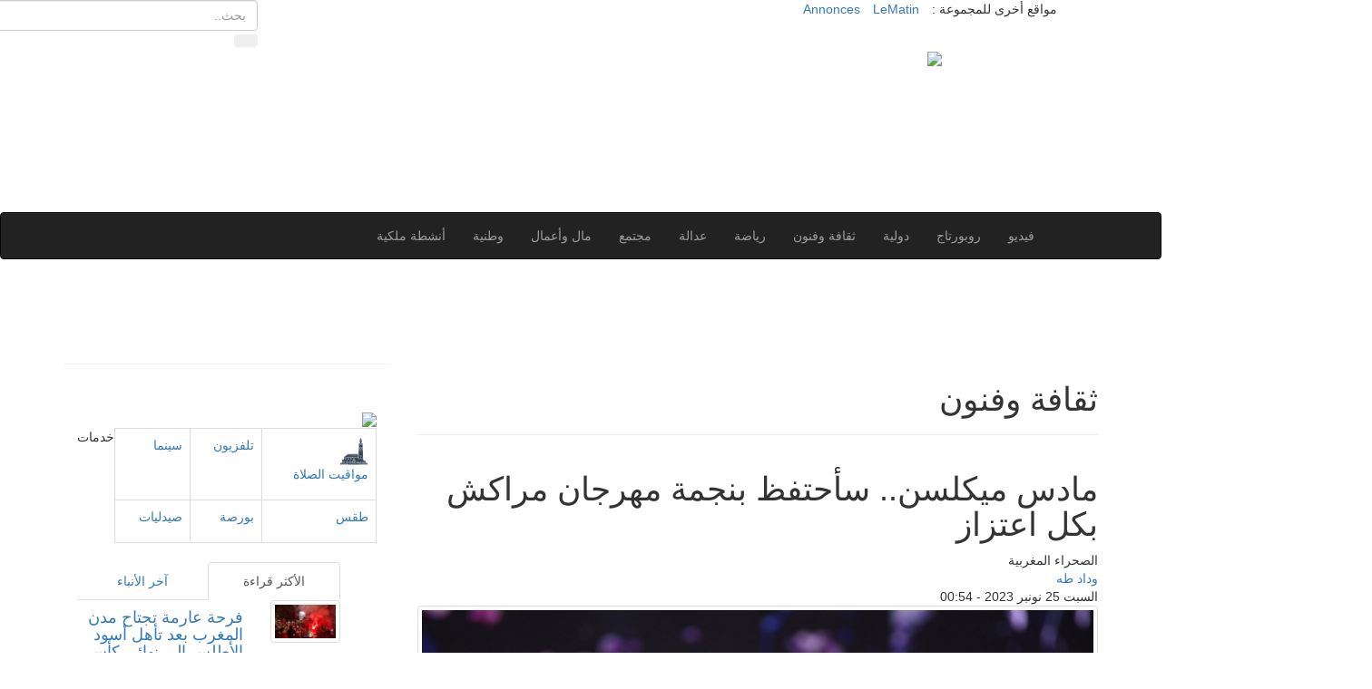

--- FILE ---
content_type: text/html; charset=UTF-8
request_url: https://assahraa.ma/web/2023/175928
body_size: 11203
content:
<!DOCTYPE html>
<html lang="ar" dir="RTL">

<head>
  <!-- Google Tag Manager -->
  <script>
    (function(w, d, s, l, i) {
      w[l] = w[l] || [];
      w[l].push({
        'gtm.start': new Date().getTime(),
        event: 'gtm.js'
      });
      var f = d.getElementsByTagName(s)[0],
        j = d.createElement(s),
        dl = l != 'dataLayer' ? '&l=' + l : '';
      j.async = true;
      j.src =
        'https://www.googletagmanager.com/gtm.js?id=' + i + dl;
      f.parentNode.insertBefore(j, f);
    })(window, document, 'script', 'dataLayer', 'GTM-PMXGRBZ');
  </script>
  <!-- End Google Tag Manager -->
  
  <!-- Google Ads -->
  <script async src="https://pagead2.googlesyndication.com/pagead/js/adsbygoogle.js?client=ca-pub-4173464217589668"
     crossorigin="anonymous"></script>
  <!-- Ends Google Ads -->


  <meta charset="UTF-8">
  <meta name="viewport" content="width=device-width, initial-scale=1, maximum-scale=1, user-scalable=no">
  <meta name="csrf-param" content="_csrf-frontend">
    <meta name="csrf-token" content="YVFBMGoyQzIWHC58WFwISBM8NgMpfHd8ABIlAxBHC3EHHDB2IQAHZw==">
  <title>ثقافة وفنون : مادس ميكلسن.. سأحتفظ بنجمة مهرجان مراكش بكل اعتزاز</title>
  <meta http-equiv="Content-Type" content="text/html; charset=UTF-8" />
  <meta name="keywords" content="المغرب، محمد السادس، المغربية، الصحراء المغربية، جريدة، يومية، ماروك سوار، أخبار، المغرب العربي، أخبار مغربية، مغاربية، عربية، دولية، اقتصادية، رأي القراء، ثقافة، فنون، علوم ، تكنولوجيا، مجتمع، رياضة، بريد القراء، بريد الأخبار، ملفات" />
  <meta name="abstract" content="المغربية : الموقع الإلكتروني لجريدة الصحراء المغربية، من أهم الجرائد اليومية المغربية المكتوبة، من إصدار مجموعة ماروك سوار" />
  <meta name="category" content="المغرب، محمد السادس، المغربية، الصحراء المغربية، جريدة، يومية، ماروك سوار، أخبار، المغرب العربي، أخبار مغربية، مغاربية، عربية، دولية، اقتصادية، رأي القراء، ثقافة، فنون، علوم ، تكنولوجيا، مجتمع، رياضة، بريد القراء، بريد الأخبار، ملفات" />
  <meta name="language" content="arabic, ar, arabe" />
  <meta name="content-language" content="fr" />
  <meta name="distribution" content="global" />
  <meta name="email" content="contact@lematin.ma" />
  <meta name="author" content="PDG : Mohammed HAITAMI" />
  <meta name="copyright" content="Groupe le Matin" />
  <meta name="contactStreetAddress1" content="17, Rue Othmane Ben Affane - 20.000 Casablanca, Maroc" />
  <meta name="contactState" content="Maroc, Morocco" />
  <meta name="Reply-to" content="contact@lematin.ma" />
  <meta name="date-Creation-yyyymmdd" content="2006-02-14" />
  <meta name="date-Revision-yyyymmdd" content="2017-05-14" />
  <meta name="expires" content="never" />
  <meta name="Categorie" content="المغرب، محمد السادس، المغربية، الصحراء المغربية، جريدة، يومية، ماروك سوار، أخبار، المغرب العربي، أخبار مغربية، مغاربية، عربية، دولية، اقتصادية، رأي القراء، ثقافة، فنون، علوم ، تكنولوجيا، مجتمع، رياضة، بريد القراء، بريد الأخبار، ملفات" />
  <meta name="Page-topic" content="المغرب، محمد السادس، المغربية، الصحراء المغربية، جريدة، يومية، ماروك سوار، أخبار، المغرب العربي، أخبار مغربية، مغاربية، عربية، دولية، اقتصادية، رأي القراء، ثقافة، فنون، علوم ، تكنولوجيا، مجتمع، رياضة، بريد القراء، بريد الأخبار، ملفات" />
  <meta name="revisit-after" content="1 days" />
  <meta name="subject" content="المغرب، محمد السادس، المغربية، الصحراء المغربية، جريدة، يومية، ماروك سوار، أخبار، المغرب العربي، أخبار مغربية، مغاربية، عربية، دولية، اقتصادية، رأي القراء، ثقافة، فنون، علوم ، تكنولوجيا، مجتمع، رياضة، بريد القراء، بريد الأخبار، ملفات" />
  <meta http-equiv="refresh" content="180" />
  <meta name="facebook-domain-verification" content="0qimkg1eccs7yxb8yo1rfb7rr7xho6" />
  <link rel="shortcut" href="/images/fav.png" type="image/x-icon">
  <link rel="icon" href="/images/fav.ico" type="image/x-icon">
  <script async src="https://pagead2.googlesyndication.com/pagead/js/adsbygoogle.js?client=ca-pub-4173464217589668" crossorigin="anonymous"></script>
  <link href="https://assahraa.ma/web/2023/175928" rel="canonical">


  <script type="application/ld+json">{"@context":"https://schema.org","@type":"NewsArticle","inLanguage":"ar-AR","articleSection":"ثقافة وفنون","mainEntityOfPage":{"@type":"WebPage","@id":"https://sports.lematin.ma/web/2023/175928"},"headline":"مادس ميكلسن.. سأحتفظ بنجمة مهرجان مراكش بكل اعتزاز","genre":"news","image":{"@type":"ImageObject","url":"/files/assahra/images/articles/2023/11/35275cddbc0f925f005320cc766d53e8.jpg"},"dateCreated":"2023-11-25T00:54:06+01:00","datePublished":"2023-11-25T00:54:06+01:00","dateModified":"2023-11-25T00:54:06+01:00","description":"","keywords":"","url":"https://sports.lematin.ma/web/2023/175928","thumbnailUrl":"/files/assahra/images/articles/2023/11/35275cddbc0f925f005320cc766d53e8.jpg","articleBody":"وأعرب ميكلسن في تصريح لـ&quot;الصحراء المغربية&quot; عن اعتزازه بالعودة إلى مراكش مكرما، بعد أن سبق أن حل ضيفا على هذه التظاهرة العالمية عند تكريم السينما الاسكندنافية.\r\nووجه مادس في كلمة ألقاها في حفل الافتتاح، الشكر لجلالة الملك محمد السادس، وصاحب السمو الملكي الأمير مولاي رشيد على هذا تخصيصه بالاحتفاء، قائلا، &quot;إنها لحظة افتخار كبير، سأحتفظ بالنجمة الذهبية للمهرجان بكل اعتزاز&quot;.\r\nوأوضح ميكلسن، الحاصل على السعفة الذهبية لأحسن ممثل في مهرجان &quot;كان&quot; والمرشح لجائزة الأوسكار 4 مرات، إن مراكش منحته الفرصة لقاء أبطال طفولته، موضحا أنه قبل سنوات وتحديدا عام 2013، عندما كرم مهرجان مراكش السينما الاسكندنافية، تحقق حلمه بلقاء مخرجه المفضل مارتن سكورسيزي، دون أن يتوقف تحويل الحلم إلى واقع عند هذا الحد، بل جمعته مراكش أيضا بروبير دي نيرو، ويضيف، &quot;واليوم، ألتقي بممثل طالما أبهرني بأدواره، إنه ويليم دي فوي&quot;.\r\nوكان ميكلسن قد علق عند إعلان اختيار تكريمه ضمن فعاليات الدورة العشرين للمهرجان بالقول، &quot;أنا فخور جدا لأن اسمي خطر ببالكم عندما كنتم تتداولون حول الشخص الذي يستحق أن يتم تكريمه&quot;.\r\n\r\n&nbsp;\r\n\r\nتصوير : عيسى سوري\r\n","author":{"@type":"Person","name":":: الصحراء المغربية ::","url":"https://assahraa.ma/"},"publisher":{"@type":"Organization","name":":: الصحراء المغربية ::","url":"https://assahraa.ma/","sameAs":["https://www.facebook.com/assahraa.ma"],"logo":{"@type":"ImageObject","url":"https://assahraa.ma/images/logo.jpg","width":250,"height":87}},"copyrightHolder":{"@type":"Organization","name":":: الصحراء المغربية ::","url":"https://assahraa.ma/"}}</script>  <!--[if lt IE 9]>
      <script src="https://oss.maxcdn.com/html5shiv/3.7.2/html5shiv.min.js"></script>
      <script src="https://oss.maxcdn.com/respond/1.4.2/respond.min.js"></script>
<![endif]-->
  <!-- facebook -->

    <meta property="og:title" content="مادس ميكلسن.. سأحتفظ بنجمة مهرجان مراكش بكل اعتزاز" />
  <meta property="og:type" content="article" />
  <meta name="description" content="احتفى المهرجان الدولي للفيلم بمراكش بالنجم الدنماركي العالمي مادس ميكلسن، في حفل افتتاح الدورة العشرين، حيث تسلم النجمة الذهبية من يد السينمائي المخضرم ويليم دي فوي.
" />
  <meta property="og:url" content="https://assahraa.ma/web/2023/175928" />
  <meta property="og:description" content="احتفى المهرجان الدولي للفيلم بمراكش بالنجم الدنماركي العالمي مادس ميكلسن، في حفل افتتاح الدورة العشرين، حيث تسلم النجمة الذهبية من يد السينمائي المخضرم ويليم دي فوي.
" />
      <meta property="og:image" content="https://static.lematin.ma/files/assahra/images/articles/2023/11/35275cddbc0f925f005320cc766d53e8.jpg" />
    <meta property="og:image:width" content="600" />
  <meta property="og:image:height" content="350" />
  <meta property="og:site_name" content="الصحراء المغربية" />
  <meta property="og:locale" content="ar_AR" />
  <meta property="fb:app_id" content="1361321337294055" />
  <link href="/assets/4183801e/css/bootstrap.css" rel="stylesheet">
<link href="https://maxcdn.bootstrapcdn.com/bootstrap/3.3.7/css/bootstrap.min.css" rel="stylesheet">
<link href="https://code.ionicframework.com/ionicons/2.0.0/css/ionicons.min.css" rel="stylesheet">
<link href="/assets/89cdfb79/css/assahra.css?v=2.3.10" rel="stylesheet">
<link href="/assets/89cdfb79/css/owl.carousel.css" rel="stylesheet">  <script src="https://cdn.onesignal.com/sdks/OneSignalSDK.js" async=""></script>
  <script>
    window.OneSignal = window.OneSignal || [];
    OneSignal.push(function() {
      OneSignal.init({
        appId: "3b4706aa-1fee-4fb9-9982-9cebd0704e6c",
      });
      OneSignal.on('subscriptionChange', function(isSubscribed) {
        if (isSubscribed) {
          OneSignal.showCategorySlidedown();
        }
      });
    });
  </script>


  <script src="https://assahraa.ma/js/jquery.js" type="text/javascript"></script>
  <script type="text/javascript">
    var switchTo5x = true;
  </script>
  <script type="text/javascript">
    stLight.options({
      publisher: "283734fa-6349-4429-8588-8258d5f6d7b3"
    });
  </script>
  <!-- <script type="text/javascript" data-cfasync="false"> 
 var _foxpush = _foxpush || []; 
 _foxpush.push(['_setDomain', 'assahraama']); 
 (function(){ 
 var foxscript = document.createElement('script'); 
 foxscript.src = '//cdn.foxpush.net/sdk/foxpush_SDK_min.js'; 
 foxscript.type = 'text/javascript'; 
 foxscript.async = 'true'; 
 var fox_s = document.getElementsByTagName('script')[0]; 
 fox_s.parentNode.insertBefore(foxscript, fox_s);})(); 
 </script>
 <script src="https://cdn.onesignal.com/sdks/OneSignalSDK.js" async=""></script>
<script>
  window.OneSignal = window.OneSignal || [];
  OneSignal.push(function() {
    OneSignal.init({
      appId: "5f0eb75f-7dac-498e-b381-c673dd27c27f",
    });
  });
</script> -->

  <script async src="https://securepubads.g.doubleclick.net/tag/js/gpt.js"></script>
  <script>
    window.googletag = window.googletag || {
      cmd: []
    };
    googletag.cmd.push(function() {
      googletag.defineSlot('/21972415/Assahraa_728x90', [728, 90], 'div-gpt-ad-1562663122457-0').addService(googletag.pubads());
      googletag.defineSlot('/21972415/Assahraa_sidebar_2018', [
        [300, 600],
        [300, 100],
        [300, 250],
        [300, 75]
      ], 'div-gpt-ad-1562663122457-1').addService(googletag.pubads());
      googletag.defineSlot('/21972415/Assahraa_Billboard', [970, 250], 'div-gpt-ad-1562664588884-0').addService(googletag.pubads());
      googletag.defineSlot('/21972415/Assahraa_300x600', [300, 250], 'div-gpt-ad-1562833039388-0').addService(googletag.pubads());
      googletag.defineSlot('/21972415/Assahraa_before_article', [300, 250], 'div-gpt-ad-1562834333894-0').addService(googletag.pubads());
      googletag.defineSlot('/21972415/Assahraa_320x50', [320, 50], 'div-gpt-ad-1562835233949-0').addService(googletag.pubads());
      googletag.defineSlot('/21972415/Assahraa_Billboard', [970, 250], 'div-gpt-ad-1625839986332-0').addService(googletag.pubads());
      //Tags ajoutés le 03/01/2022
      //Header Top
      googletag.defineSlot('/21972415/Assahraa_v2_2022_Header_top', [728, 90], 'div-gpt-ad-1641223216956-0').addService(googletag.pubads());
      //Header bottom
      googletag.defineSlot('/21972415/Assahraa_v2_2022_Header_Bottom', [
        [1024, 66],
        [900, 300],
        [980, 120],
        [960, 90],
        [970, 66],
        [750, 100],
        [1024, 768],
        [980, 90],
        [728, 90],
        [970, 300],
        [970, 90],
        [1132, 142],
        [930, 180],
        [1000, 90],
        [768, 55],
        [750, 200],
        [768, 66],
        [750, 300],
        [950, 90],
        [970, 250]
      ], 'div-gpt-ad-1641223700133-0').addService(googletag.pubads());
      //Side bar Top
      googletag.defineSlot('/21972415/Assahraa_v2_2022_Sidebar_Top', [
        [320, 480],
        [300, 31],
        [300, 75],
        [300, 50],
        [300, 300],
        [300, 600],
        [300, 250],
        [300, 100]
      ], 'div-gpt-ad-1645004418694-0').addService(googletag.pubads());
      //Side bar Bottom
      googletag.defineSlot('/21972415/Assahraa_v2_2022_Sidebar_2', [
        [300, 600],
        [320, 480],
        [300, 50],
        [300, 250],
        [300, 300],
        [300, 31],
        [300, 75],
        [300, 100]
      ], 'div-gpt-ad-1645004331374-0').addService(googletag.pubads());
      //Article view bottom
      googletag.defineSlot('/21972415/Assahraa_v2_2022_Article_bottom', [
        [250, 250],
        [336, 280],
        [250, 360],
        [728, 90],
        [300, 250],
        [320, 50],
        [468, 60],
        [120, 30],
        [320, 75],
        [120, 90],
        [120, 240],
        [480, 320],
        [120, 20],
        [320, 480],
        [120, 60],
        [320, 100],
        [300, 300],
        [300, 100],
        [180, 150]
      ], 'div-gpt-ad-1644413815882-0').addService(googletag.pubads());
      //Listing des articles par rubrique - Position 1
      googletag.defineSlot('/21972415/Assahraa_v2_2022_Rubrique_ads1', [
        [300, 300],
        [292, 30],
        [300, 75],
        [750, 200],
        [768, 66],
        [300, 31],
        [300, 50],
        [320, 100],
        [320, 48],
        [250, 250],
        [250, 360],
        [234, 60],
        [220, 90],
        [300, 100],
        [480, 320],
        [120, 90],
        [120, 60],
        [120, 30],
        [240, 133],
        [750, 300],
        [120, 20],
        [300, 250],
        [320, 75],
        [750, 100],
        [200, 200],
        [728, 90],
        [320, 50],
        [168, 42],
        [768, 55]
      ], 'div-gpt-ad-1644415437141-0').addService(googletag.pubads());
      //Listing des articles par rubrique - Position 2
      googletag.defineSlot('/21972415/Assahraa_v2_2022_Rubrique_ads2', [
        [120, 90],
        [768, 55],
        [480, 320],
        [750, 300],
        [120, 60],
        [250, 250],
        [320, 50],
        [300, 250],
        [320, 75],
        [220, 90],
        [240, 133],
        [320, 48],
        [300, 50],
        [320, 100],
        [300, 75],
        [300, 300],
        [750, 200],
        [234, 60],
        [768, 66],
        [300, 100],
        [292, 30],
        [300, 31],
        [250, 360],
        [168, 42],
        [120, 20],
        [728, 90],
        [120, 30],
        [750, 100],
        [200, 200]
      ], 'div-gpt-ad-1644416191279-0').addService(googletag.pubads());
      //Listing des articles par rubrique - Position 3
      googletag.defineSlot('/21972415/Assahraa_v2_2022_Rubrique_ads3', [
        [120, 90],
        [750, 300],
        [768, 55],
        [750, 100],
        [120, 60],
        [480, 320],
        [240, 133],
        [234, 60],
        [768, 66],
        [220, 90],
        [250, 250],
        [320, 48],
        [300, 100],
        [728, 90],
        [750, 200],
        [292, 30],
        [250, 360],
        [300, 31],
        [300, 75],
        [320, 100],
        [300, 300],
        [120, 30],
        [300, 50],
        [120, 20],
        [200, 200],
        [320, 75],
        [300, 250],
        [168, 42],
        [320, 50]
      ], 'div-gpt-ad-1644416354804-0').addService(googletag.pubads());
      //Listing des articles par rubrique - Position 4
      googletag.defineSlot('/21972415/Assahraa_v2_2022_Rubrique_ads4', [
        [300, 250],
        [220, 90],
        [320, 75],
        [250, 250],
        [320, 50],
        [768, 66],
        [750, 100],
        [768, 55],
        [300, 300],
        [300, 75],
        [728, 90],
        [240, 133],
        [300, 50],
        [320, 100],
        [120, 20],
        [320, 48],
        [120, 30],
        [168, 42],
        [750, 200],
        [234, 60],
        [200, 200],
        [300, 100],
        [292, 30],
        [480, 320],
        [750, 300],
        [120, 90],
        [120, 60],
        [250, 360],
        [300, 31]
      ], 'div-gpt-ad-1644417098056-0').addService(googletag.pubads());

      googletag.pubads().enableSingleRequest();
      googletag.pubads().collapseEmptyDivs();
      googletag.enableServices();

    });
  </script>

  <script>
    window.fbAsyncInit = function() {
      FB.init({
        appId: '1361321337294055',
        cookie: true,
        xfbml: true,
        version: 'v2.8'
      });
      FB.AppEvents.logPageView();
    };

    (function(d, s, id) {
      var js, fjs = d.getElementsByTagName(s)[0];
      if (d.getElementById(id)) {
        return;
      }
      js = d.createElement(s);
      js.id = id;
      js.src = "//connect.facebook.net/en_US/sdk.js";
      fjs.parentNode.insertBefore(js, fjs);
    }(document, 'script', 'facebook-jssdk'));
  </script>
<script async id="ebx" src="//applets.ebxcdn.com/ebx.js"></script>
</head>

<body>
    <!-- Google Tag Manager (noscript) -->
  <noscript><iframe src="https://www.googletagmanager.com/ns.html?id=GTM-PMXGRBZ" height="0" width="0" style="display:none;visibility:hidden"></iframe></noscript>
  <!-- End Google Tag Manager (noscript) -->
  <div class="wrapper">

  <script type="text/javascript">
    $(document).ready(function() {
      $('.navbar-nav a').each(function(index, value) {
        if ($(this).prop("href") === window.location.href) {
          $(this).addClass("active");
          $(this).parent().addClass('mcat');
          if ($(this).parents("ul").hasClass("dropdown-menu")) {
            $(this).parents("li").children("a").addClass('active');
            $(this).parents("li").addClass('mcat');
          }
        }
      });
    });
  </script>

  <div class="header-toolbar">
    <div class="container">
      <div class="row">
        <div class="col-md-12">
          <div class="row">
            <div class="col-sm-6 col-xs-12 pull-right">
              <ul id="inline-popups" class="list-inline linkstop hidden-xss">
                <li class="hidden-xs">مواقع أخرى للمجموعة :</li>
                <li><a class="l1" target="_blank" href="https://www.lematin.ma">LeMatin</a></li>
                <!-- <li><a class="l2" target="_blank" href="http://www.tadbir.ma">تدبير</a></li> -->
                <li><a class="l3" target="_blank" href="https://annonces.lematin.ma">Annonces</a></li>
              </ul>
            </div>
            <div class="col-sm-6 col-xs-12 pull-left">
              <div class="row">
                <div class="col-lg-7 col-sm-6 col-xs-3 pull-right">
                  <!--a href="https://www.facebook.com/assahraa.ma/" target="_blank" class="sn fb"><span class="ion-social-facebook"></span></a-->
                </div>
                <div class="col-lg-5 col-sm-6 col-xs-8 pull-left searchhome">
                  <form class="form-inline" name="formsearch" id="yw0" action="/resultat" method="get">
                    <input class="form-control searchtop" name="keyword" placeholder="بحث.." size="60" maxlength="256" id="keyword" type="text" />
                    <button type="submit" class="btn"><span class="ion-android-search"></span> </button>
                  </form>
                </div>
              </div>
            </div>
          </div>
        </div>
      </div>
    </div>


    <div class="header">
      <div class="container">
        <div class="row">
          <div class="col-md-8 col-sm-12 col-xs-12 banner-outer" style="text-align:center;">
            <div id='div-gpt-ad-1562663122457-0' style='width: 728px; height: 90px;'>
              <script>
                googletag.cmd.push(function() {
                  googletag.display('div-gpt-ad-1562663122457-0');
                });
              </script>
            </div>
            <!-- /21972415/Assahraa_v2_2022_Header_top -->
            <div id='div-gpt-ad-1641223216956-0' style='min-width: 728px; min-height: 90px;'>
              <script>
                googletag.cmd.push(function() {
                  googletag.display('div-gpt-ad-1641223216956-0');
                });
              </script>
            </div>
          </div>

          <div class="col-md-4 col-sm-12 col-xs-12" style="text-align:center;">
            <a class="thelogo" href="https://assahraa.ma/" title="Assahra.ma" alt="Assahra.ma">
              <img src="https://assahraa.ma/images/logo.jpg" /></a>
          </div>
        </div>
      </div>
    </div>
    <!-- header end -->

    <!-- nav and search start -->
    <div class="nav-search-outer">
      <!-- nav start -->
      <nav class="navbar navbar-inverse" role="navigation">
        <div class="container">
          <div class="row">
            <div class="col-sm-12">
              <div class="navbar-header">

                <button type="button" class="navbar-toggle collapsed" data-toggle="collapse" data-target="#navbar-collapse"> <span class="sr-only">Toggle navigation</span> <span class="icon-bar"></span> <span class="icon-bar"></span> <span class="icon-bar"></span> </button>
              </div>
              <div class="collapse navbar-collapse" id="navbar-collapse">
                <ul class="nav navbar-nav main-nav pull-right" id="">
                  <li class="mcat"><a class="active" href="https://assahraa.ma/"><span class="ion-home"></span></a></li>
                                      <li class="mcat"><a  href="https://assahraa.ma/activites-royales">أنشطة ملكية</a></li>
                                      <li class="mcat"><a  href="https://assahraa.ma/maroc">وطنية</a></li>
                                      <li class="mcat"><a  href="https://assahraa.ma/economie">مال وأعمال</a></li>
                                      <li class="mcat"><a  href="https://assahraa.ma/societe">مجتمع</a></li>
                                      <li class="mcat"><a  href="https://assahraa.ma/tribunaux">عدالة</a></li>
                                      <li class="mcat"><a  href="https://assahraa.ma/sports">رياضة</a></li>
                                      <li class="mcat"><a  href="https://assahraa.ma/culture">ثقافة وفنون</a></li>
                                      <li class="mcat"><a  href="https://assahraa.ma/monde">دولية</a></li>
                                      <li class="mcat"><a  href="https://assahraa.ma/reportages">روبورتاج</a></li>
                                    <li class="mcat"><a  href="https://assahraa.ma/videos">فيديو </a></li>
                </ul>
              </div>
            </div>
          </div>
        </div>
        <!-- nav end -->
      </nav>
      <!--nav end-->
    </div>


  </div>
  <div class="container">
    <div id='div-gpt-ad-1562664588884-0' style="margin: 10px auto;  text-align: center;">
      <script>
        googletag.cmd.push(function() {
          googletag.display('div-gpt-ad-1562664588884-0');
        });
      </script>
    </div>
    <!-- /21972415/Assahraa_v2_2022_Header_Bottom -->
    <div id='div-gpt-ad-1641223700133-0' style='min-width: 728px; min-height: 55px;margin: 10px auto;  text-align: center;'>
      <script>
        googletag.cmd.push(function() {
          googletag.display('div-gpt-ad-1641223700133-0');
        });
      </script>
    </div>
  </div>
  <div class="container">
    <div class="row">
      <div class="col-sm-12 ">
        <div class="row">
          
<script type="text/javascript">
  $(document).ready(function() {
    $.get("http://ajax.lematin.ma/frontend/web/cron/upviews", {
        art: 175928,
        year: 2023      })
      .done(function(data) {
        $(".nbrviews").fadeIn().html(data);
      });
  });
</script>
<style>
.article .card-text{
    background: #efefef;
    padding: 1rem;
    border-right: 2px solid #bfbfbf;
    margin: 1rem 0;
}
</style>
<div class="col-md-8 col-lg-8 col-xs-12 pull-right">

  <div class="page-header">
    <h1 class="main-title">ثقافة وفنون</h1>
  </div>

  <div class="row">
    <!-- post details start -->
    <div class="col-sm-12">
      <div class="row">
        <div class="sec-topic col-sm-12">
          <div class="row">
            <div class="col-sm-12 sec-info">
                            <h1>مادس ميكلسن.. سأحتفظ بنجمة مهرجان مراكش بكل اعتزاز</h1>

              <div class="text-time sub-info-bordered">
                <div class="author">الصحراء المغربية  </div>
                                  <div class="author"><span class="ion-person icon"></span> <a href="https://assahraa.ma/auteurs/widad-taha">وداد طه</a> </div>
                                <div class="time"><span class="ion-ios-clock-outline"></span> السبت 25 نونبر 2023 - 00:54 </div>
                
              </div>
            </div>
                          <div class="col-sm-12 imgarticle">
                <!-- SLIDERS -->
                                  <div class="item">
                    <img width="800" height="606" alt="تصوير : عيسى سوري" src="https://static.lematin.ma/files/assahra/images/articles/2023/11/35275cddbc0f925f005320cc766d53e8.jpg" class="img-thumbnail">
                  </div>

                              </div>
            
            <div class="addthis_inline_share_toolbox text-center" style="margin-top:5px"></div>

            <div class="col-sm-12 article">
              <div id='div-gpt-ad-1562834333894-0' style='text-align:center;'>
                <script>
                  googletag.cmd.push(function() {
                    googletag.display('div-gpt-ad-1562834333894-0');
                  });
                </script>
              </div>
              <p class="card-text">احتفى المهرجان الدولي للفيلم بمراكش بالنجم الدنماركي العالمي مادس ميكلسن، في حفل افتتاح الدورة العشرين، حيث تسلم النجمة الذهبية من يد السينمائي المخضرم ويليم دي فوي.
</p>
              <p>وأعرب ميكلسن في تصريح لـ&quot;الصحراء المغربية&quot; عن اعتزازه بالعودة إلى مراكش مكرما، بعد أن سبق أن حل ضيفا على هذه التظاهرة العالمية عند تكريم السينما الاسكندنافية.<br />
ووجه مادس في كلمة ألقاها في حفل الافتتاح، الشكر لجلالة الملك محمد السادس، وصاحب السمو الملكي الأمير مولاي رشيد على هذا تخصيصه بالاحتفاء، قائلا، &quot;إنها لحظة افتخار كبير، سأحتفظ بالنجمة الذهبية للمهرجان بكل اعتزاز&quot;.<br />
وأوضح ميكلسن، الحاصل على السعفة الذهبية لأحسن ممثل في مهرجان &quot;كان&quot; والمرشح لجائزة الأوسكار 4 مرات، إن مراكش منحته الفرصة لقاء أبطال طفولته، موضحا أنه قبل سنوات وتحديدا عام 2013، عندما كرم مهرجان مراكش السينما الاسكندنافية، تحقق حلمه بلقاء مخرجه المفضل مارتن سكورسيزي، دون أن يتوقف تحويل الحلم إلى واقع عند هذا الحد، بل جمعته مراكش أيضا بروبير دي نيرو، ويضيف، &quot;واليوم، ألتقي بممثل طالما أبهرني بأدواره، إنه ويليم دي فوي&quot;.<br />
وكان ميكلسن قد علق عند إعلان اختيار تكريمه ضمن فعاليات الدورة العشرين للمهرجان بالقول، &quot;أنا فخور جدا لأن اسمي خطر ببالكم عندما كنتم تتداولون حول الشخص الذي يستحق أن يتم تكريمه&quot;.</p>

<p>&nbsp;</p>

<p><strong>تصوير : عيسى سوري</strong></p>

              <div id='div-gpt-ad-1562833039388-0' style='text-align:center;'>
                <script>
                  googletag.cmd.push(function() {
                    googletag.display('div-gpt-ad-1562833039388-0');
                  });
                </script>
              </div>


              <!-- /21972415/Assahraa_v2_2022_Article_bottom -->
              <div id='div-gpt-ad-1644413815882-0' class="text-center" style='min-width: 120px; min-height: 20px;'>
                <script>
                  googletag.cmd.push(function() {
                    googletag.display('div-gpt-ad-1644413815882-0');
                  });
                </script>
              </div>

              <hr>
              
              <!-- Partager -->
              <span class='st_facebook_large' displayText='Facebook'></span>
              <span class='st_twitter_large' displayText='Tweet'></span>
              <span class='st_googleplus_large' displayText='Google +'></span>
              <span class='st_blogger_large' displayText='Blogger'></span>
              <span class='st_email_large' displayText='Email'></span>
            </div>
          </div>
        </div>

        <!-- article similaire -->
        <div class="col-sm-12 related">
          <div class="main-title-outer pull-left">
            <div class="main-title">مقالات ذات صلة</div>
          </div>
          <div class="row">
                            <div class="item topic col-sm-4 col-xs-12"> <a href="https://assahraa.ma/web/2026/186202"> <img width="274" height="121" alt="" src="https://static.lematin.ma/files/assahra/images/articles/2026/01/d8066c5df053d3b6ebb3c345534e6196-md.jpg" class="img-thumbnail similar-img-article">
                    <h5>الرباط تحتضن الدورة الـ 31 للمعرض الدولي للنشر والكتاب </h5>
                    <div class="text-time sub-info-bordered remove-borders">
                      <div class="time"><span class="ion-ios-clock-outline"></span> الجمعة 23 يناير 2026 - 11:15 </div>
                      <!--div class="comments"><span class="ion-ios-eye"></span> 0</div-->
                    </div>
                  </a>
                </div>
                            <div class="item topic col-sm-4 col-xs-12"> <a href="https://assahraa.ma/web/2026/186139"> <img width="274" height="121" alt="" src="https://static.lematin.ma/files/assahra/images/articles/2026/01/0fd2f86ae73746195d20157d3a1e143d-md.jpg" class="img-thumbnail similar-img-article">
                    <h5>قبل مباراته ضد السينغال.. بونو يحصد لقب الرياضي المفضل في "JOY AWARDS 6"</h5>
                    <div class="text-time sub-info-bordered remove-borders">
                      <div class="time"><span class="ion-ios-clock-outline"></span> السبت 17 يناير 2026 - 22:32 </div>
                      <!--div class="comments"><span class="ion-ios-eye"></span> 0</div-->
                    </div>
                  </a>
                </div>
                            <div class="item topic col-sm-4 col-xs-12"> <a href="https://assahraa.ma/web/2026/186079"> <img width="274" height="121" alt="" src="https://static.lematin.ma/files/assahra/images/articles/2026/01/dd4d057477efee1683071c9ab3ae927e-md.jpg" class="img-thumbnail similar-img-article">
                    <h5>الدار البيضاء..افتتاح "نادي البرنوصي السينمائي" بعرض فيلم "بامو"</h5>
                    <div class="text-time sub-info-bordered remove-borders">
                      <div class="time"><span class="ion-ios-clock-outline"></span> الإثنين 12 يناير 2026 - 11:10 </div>
                      <!--div class="comments"><span class="ion-ios-eye"></span> 0</div-->
                    </div>
                  </a>
                </div>
                            <div class="item topic col-sm-4 col-xs-12"> <a href="https://assahraa.ma/web/2026/186020"> <img width="274" height="121" alt="" src="https://static.lematin.ma/files/assahra/images/articles/2026/01/fc975ad4a425a15321653806d50d4259-md.jpg" class="img-thumbnail similar-img-article">
                    <h5>تكريم الناقد المغربي المهدي لعرج في مهرجان الشارقة للشعر العربي</h5>
                    <div class="text-time sub-info-bordered remove-borders">
                      <div class="time"><span class="ion-ios-clock-outline"></span> الثلاثاء 06 يناير 2026 - 11:25 </div>
                      <!--div class="comments"><span class="ion-ios-eye"></span> 0</div-->
                    </div>
                  </a>
                </div>
                            <div class="item topic col-sm-4 col-xs-12"> <a href="https://assahraa.ma/web/2026/185970"> <img width="274" height="121" alt="" src="https://static.lematin.ma/files/assahra/images/articles/2026/01/fb860e89c822ba0be03748a4f7012b07-md.jpg" class="img-thumbnail similar-img-article">
                    <h5>رأس السنة بأكادير: عرض للشهب الاصطناعية على إيقاع كأس أمم إفريقيا</h5>
                    <div class="text-time sub-info-bordered remove-borders">
                      <div class="time"><span class="ion-ios-clock-outline"></span> الخميس 01 يناير 2026 - 13:40 </div>
                      <!--div class="comments"><span class="ion-ios-eye"></span> 0</div-->
                    </div>
                  </a>
                </div>
                            <div class="item topic col-sm-4 col-xs-12"> <a href="https://assahraa.ma/web/2025/185936"> <img width="274" height="121" alt="" src="https://static.lematin.ma/files/assahra/images/articles/2025/12/f2c5513e9f9cc27b296efc747527f656-md.jpg" class="img-thumbnail similar-img-article">
                    <h5>معرض "محمد بن علال.. حكايات يومية" يحتفي بالذاكرة الشعبية لمدينة مراكش</h5>
                    <div class="text-time sub-info-bordered remove-borders">
                      <div class="time"><span class="ion-ios-clock-outline"></span> الإثنين 29 دجنبر 2025 - 12:30 </div>
                      <!--div class="comments"><span class="ion-ios-eye"></span> 0</div-->
                    </div>
                  </a>
                </div>
                      </div>
        </div>
              </div>
    </div>
  </div>
</div>

<!-- Sidebar -->


<!-- Sidebar end -->          <div class="col-sm-4 col-xs-12 right-sec">
  <br />
  <script>
    window.googletag = window.googletag || {
      cmd: []
    };
    googletag.cmd.push(function() {
      googletag.defineSlot('/21972415/Assahraa_sidebar_2018', [
        [300, 600],
        [300, 75],
        [300, 100],
        [300, 250]
      ], 'div-gpt-ad-1625837730940-0').addService(googletag.pubads());
      googletag.pubads().enableSingleRequest();
      googletag.enableServices();
    });
  </script>
  <div class="col-sm-12 bt-space" style="text-align: center;background: #f3f3f3;">
    <div id='div-gpt-ad-1562663122457-1'>
      <script>
        googletag.cmd.push(function() {
          googletag.display('div-gpt-ad-1562663122457-1');
        });
      </script>
    </div>
  </div>
  <!-- /21972415/Assahraa_v2_2022_Sidebar_Top -->
  <div id='div-gpt-ad-1645004418694-0' style='margin: 10px 5px;min-width: 300px; min-height: 31px;'>
    <script>
      googletag.cmd.push(function() { googletag.display('div-gpt-ad-1645004418694-0'); });
    </script>
  </div>

  <div class="col-sm-12 bt-space">
    <a href="https://assahraa.ma/edition-electronique"><img src="https://assahraa.ma/images/epaperassahra_ban.jpg" style="width:100%" /></a>
  </div>


  <div class="col-sm-12 bt-space">
    <div class="main-title-outer pull-left">
      <div class="main-title ">خدمات</div>
    </div>
    <div class="table-responsive leftside">
      <table class="table table-bordered social">
        <tbody>
          <tr>
            <td><a class="iconshome " href="https://assahraa.ma/horaire-priere-maroc">
                <p> <span class="ion"><img src="https://s1.lematin.ma/cdn/images/general/mosque.png"></span><br /> مواقيت الصلاة</p>
              </a></td>
            <td><a class="iconshome " href="https://assahraa.ma/television">
                <p> <span class="ion-ios-monitor"></span> تلفزيون</p>
              </a></td>
            <td><a class="iconshome " href="https://assahraa.ma/cinema">
                <p> <span class="ion-android-film"></span> سينما</p>
              </a></td>
          </tr>
          <tr>
            <td><a class="iconshome " href="https://assahraa.ma/meteo-maroc">
                <p> <span class="ion-ios-partlysunny"></span> طقس</p>
              </a></td>
            <td><a class="iconshome " href="https://assahraa.ma/bourse-de-casablanca">
                <p> <span class="ion-arrow-graph-up-right"></span> بورصة</p>
              </a></td>
            <td><a class="iconshome " href="https://assahraa.ma/pharmacie-garde-casablanca">
                <p> <span class="ion-ios-medkit"></span> صيدليات</p>
              </a></td>
          </tr>
        </tbody>
      </table>
    </div>
  </div>

  <div class="col-sm-12 bt-space ads300" id="ads300600">
  </div>
  <!-- Les Services -->
  <hr />

  <!-- Tabs -->
  <div class="col-sm-12 bt-space">
    <!-- Nav tabs -->
    <ul class="nav nav-tabs nav-justified " role="tablist">
      <li class="active"><a href="#recent" role="tab" data-toggle="tab">الأكثر قراءة</a></li>
      <li><a href="#comments" role="tab" data-toggle="tab">آخر الأنباء</a></li>
    </ul>
    <!-- Tab contenu -->
    <div class="tab-content">
      <div class="tab-pane active" id="recent">
        <ul class="list-unstyled">
                      <li>
              <a href="https://assahraa.ma/web/2026/186112">
                <div class="row">
                  <div class="col-sm-5 col-md-4 pull-right">
                    <img class="img-thumbnail pull-right" src="https://static.lematin.ma/files/assahra/images/articles/2026/01/40f61c40e56b6bba110416e4e847fa2c.jpg" alt="" width="164" height="152">
                  </div>
                  <div class="col-sm-7 col-md-8">
                    <h4>فرحة عارمة تجتاح مدن المغرب بعد تأهل أسود الأطلس إلى نهائي كأس إفريقيا 2025</h4>
                    <div class="text-time sub-info">
                      <div class="time"><span class="ion-ios-clock-outline"></span> الخميس 15 يناير 2026 - 01:36 </div>
                      <!--div class="comments"><span class="ion-ios-eye"></span> 0 </div-->
                    </div>
                  </div>
                </div>
              </a>
            </li>
                      <li>
              <a href="https://assahraa.ma/web/2026/186113">
                <div class="row">
                  <div class="col-sm-5 col-md-4 pull-right">
                    <img class="img-thumbnail pull-right" src="https://static.lematin.ma/files/assahra/images/articles/2026/01/e72761ee1ffe975b847eb884b88a353e.jpg" alt="" width="164" height="152">
                  </div>
                  <div class="col-sm-7 col-md-8">
                    <h4>الركراكي: سعداء بهذا الفوز الذي نهديه للجمهور المغربي</h4>
                    <div class="text-time sub-info">
                      <div class="time"><span class="ion-ios-clock-outline"></span> الخميس 15 يناير 2026 - 10:48 </div>
                      <!--div class="comments"><span class="ion-ios-eye"></span> 0 </div-->
                    </div>
                  </div>
                </div>
              </a>
            </li>
                      <li>
              <a href="https://assahraa.ma/web/2026/186114">
                <div class="row">
                  <div class="col-sm-5 col-md-4 pull-right">
                    <img class="img-thumbnail pull-right" src="https://static.lematin.ma/files/assahra/images/articles/2026/01/f157bbaa169d53fd0452733ff071bc10.png" alt="" width="164" height="152">
                  </div>
                  <div class="col-sm-7 col-md-8">
                    <h4>داخل شباك البركة .. كيف يسقـط الضحايا في فـخ "السماوي"</h4>
                    <div class="text-time sub-info">
                      <div class="time"><span class="ion-ios-clock-outline"></span> الخميس 15 يناير 2026 - 12:35 </div>
                      <!--div class="comments"><span class="ion-ios-eye"></span> 0 </div-->
                    </div>
                  </div>
                </div>
              </a>
            </li>
                      <li>
              <a href="https://assahraa.ma/web/2026/186115">
                <div class="row">
                  <div class="col-sm-5 col-md-4 pull-right">
                    <img class="img-thumbnail pull-right" src="https://static.lematin.ma/files/assahra/images/articles/2026/01/e3bbf203ddac75e4cd79f79e99f6541b.png" alt="" width="164" height="152">
                  </div>
                  <div class="col-sm-7 col-md-8">
                    <h4>قرار الهدم يطرق أبواب سوق البحيرة والتجار في مواجهة المجهول</h4>
                    <div class="text-time sub-info">
                      <div class="time"><span class="ion-ios-clock-outline"></span> الخميس 15 يناير 2026 - 12:52 </div>
                      <!--div class="comments"><span class="ion-ios-eye"></span> 0 </div-->
                    </div>
                  </div>
                </div>
              </a>
            </li>
                      <li>
              <a href="https://assahraa.ma/web/2026/186116">
                <div class="row">
                  <div class="col-sm-5 col-md-4 pull-right">
                    <img class="img-thumbnail pull-right" src="https://static.lematin.ma/files/assahra/images/articles/2026/01/2f6acf0add17df6570c3429f65d305ef.png" alt="" width="164" height="152">
                  </div>
                  <div class="col-sm-7 col-md-8">
                    <h4>جامعتا ابن طفيل ونواكشوط تعززان البحث والتبادل الأكاديمي</h4>
                    <div class="text-time sub-info">
                      <div class="time"><span class="ion-ios-clock-outline"></span> الخميس 15 يناير 2026 - 13:22 </div>
                      <!--div class="comments"><span class="ion-ios-eye"></span> 0 </div-->
                    </div>
                  </div>
                </div>
              </a>
            </li>
                  </ul>
      </div>

      <div class="tab-pane" id="comments">
        <ul class="list-unstyled">
                      <li>
              <a href="https://assahraa.ma/web/2026/186219">
                <div class="row">
                  <div class="col-sm-5 col-md-4 pull-right">
                    <img class="img-thumbnail pull-right" src="https://static.lematin.ma/files/assahra/images/articles/2026/01/b7f452b625b94ba3c1918ba3f76c8cec-xs.jpg" alt="" width="164" height="152">
                  </div>
                  <div class="col-sm-7 col-md-8">
                    <h4>زخات رعدية وتساقطات ثلجية ورياح عاصفية وطقس بارد من الأحد إلى الأربعاء بعدد من مناطق المملكة</h4>
                    <div class="text-time sub-info">
                      <div class="time"><span class="ion-ios-clock-outline"></span> الأحد 25 يناير 2026 - 13:00 </div>
                      <!--div class="comments"><span class="ion-ios-eye"></span> 0  </div-->
                    </div>
                  </div>
                </div>
              </a>
            </li>
                      <li>
              <a href="https://assahraa.ma/web/2026/186218">
                <div class="row">
                  <div class="col-sm-5 col-md-4 pull-right">
                    <img class="img-thumbnail pull-right" src="https://static.lematin.ma/files/assahra/images/articles/2026/01/9f82a271e95b9072753696bf14235732-xs.jpg" alt="" width="164" height="152">
                  </div>
                  <div class="col-sm-7 col-md-8">
                    <h4>أكادير: انطلاق الدورة الثالثة للمعرض الجهوي للاقتصاد الاجتماعي</h4>
                    <div class="text-time sub-info">
                      <div class="time"><span class="ion-ios-clock-outline"></span> الأحد 25 يناير 2026 - 12:23 </div>
                      <!--div class="comments"><span class="ion-ios-eye"></span> 0  </div-->
                    </div>
                  </div>
                </div>
              </a>
            </li>
                      <li>
              <a href="https://assahraa.ma/web/2026/186217">
                <div class="row">
                  <div class="col-sm-5 col-md-4 pull-right">
                    <img class="img-thumbnail pull-right" src="https://static.lematin.ma/files/assahra/images/articles/2026/01/80964201ef1186dc58a8da57726b5f07-xs.jpg" alt="" width="164" height="152">
                  </div>
                  <div class="col-sm-7 col-md-8">
                    <h4>شركة "جي إن في" تعزز خطوطها بين إسبانيا والمغرب</h4>
                    <div class="text-time sub-info">
                      <div class="time"><span class="ion-ios-clock-outline"></span> الأحد 25 يناير 2026 - 12:16 </div>
                      <!--div class="comments"><span class="ion-ios-eye"></span> 0  </div-->
                    </div>
                  </div>
                </div>
              </a>
            </li>
                      <li>
              <a href="https://assahraa.ma/web/2026/186216">
                <div class="row">
                  <div class="col-sm-5 col-md-4 pull-right">
                    <img class="img-thumbnail pull-right" src="https://static.lematin.ma/files/assahra/images/articles/2026/01/2eff123d36f4c053b74bc1628814d9e4-xs.jpg" alt="" width="164" height="152">
                  </div>
                  <div class="col-sm-7 col-md-8">
                    <h4>التهراوي ي عطي انطلاقة خدمات 10 مراكز صحية حضرية وقروية على مستوى جهة فاس مكناس</h4>
                    <div class="text-time sub-info">
                      <div class="time"><span class="ion-ios-clock-outline"></span> الأحد 25 يناير 2026 - 12:13 </div>
                      <!--div class="comments"><span class="ion-ios-eye"></span> 0  </div-->
                    </div>
                  </div>
                </div>
              </a>
            </li>
                      <li>
              <a href="https://assahraa.ma/web/2026/186215">
                <div class="row">
                  <div class="col-sm-5 col-md-4 pull-right">
                    <img class="img-thumbnail pull-right" src="https://static.lematin.ma/files/assahra/images/articles/2026/01/8de18bf287ecfebcdc8db181caa36d09-xs.jpg" alt="" width="164" height="152">
                  </div>
                  <div class="col-sm-7 col-md-8">
                    <h4>السردين.. اتخاذ سلسلة من الإجراءات الاستباقية من أجل الحفاظ على استقرار الأسعار</h4>
                    <div class="text-time sub-info">
                      <div class="time"><span class="ion-ios-clock-outline"></span> الأحد 25 يناير 2026 - 12:05 </div>
                      <!--div class="comments"><span class="ion-ios-eye"></span> 0  </div-->
                    </div>
                  </div>
                </div>
              </a>
            </li>
          
        </ul>
      </div>
    </div>
  </div>
  <!-- /21972415/Assahraa_sidebar_2018 -->
  <div id='div-gpt-ad-1625837730940-0' style='min-width: 300px; min-height: 75px;'>
    <script>
      googletag.cmd.push(function() {
        googletag.display('div-gpt-ad-1625837730940-0');
      });
    </script>
  </div>
  <!-- /21972415/Assahraa_v2_2022_Sidebar_2 -->
  <div id='div-gpt-ad-1645004331374-0' style='min-width: 300px; min-height: 31px;'>
    <script>
      googletag.cmd.push(function() { googletag.display('div-gpt-ad-1645004331374-0'); });
    </script>
  </div>


  <!-- FaceBook-->
  <div class="col-sm-12 bt-space">
    <div class="main-title-outer pull-left">
      <div class="main-title ">تابعونا على فيسبوك</div>
    </div>
    <div class="fb-page" data-href="https://www.facebook.com/assahraa.ma/" data-tabs="timeline" data-small-header="true" data-adapt-container-width="true" data-hide-cover="false" data-show-facepile="false"></div>
  </div>

</div>        </div>
      </div>
      <!-- Sidebar end -->
    </div>
  </div>
  </div>
  <div id='div-gpt-ad-1562835233949-0' style='width: 320px; height: 50px;'>
    <script>
      googletag.cmd.push(function() {
        googletag.display('div-gpt-ad-1562835233949-0');
      });
    </script>
  </div>
     <!-- Footer start -->
     <!--  -->
   <footer>
     <div class="top-sec">
       <div class="container ">
         <div class="row match-height-container">
           <div class="col-sm-6 recent-posts">
             <div class="f-title">للاتصال بنا</div>
             <ul class="list-unstyled pull-right">
               <li><span class="ion-android-call"></span><span style="direction:ltr;float: left;margin-right: 8px;">+(212) 522 489 100</span></li>
               <li><span class="ion-person-stalker"></span> <a href="https://assahraa.ma/auteurs">هيئة التحرير </a></li>
               <li><span class="ion-android-mail"></span> <a href="https://assahraa.ma/contact">اتصل بنا</a></li>
             </ul>
             <div class="col-sm-12 f-social">
               <ul class="list-inline">
                 <li> <a href="https://www.facebook.com/assahraa.ma/"><span class="ion-social-facebook"></span></a> </li>
                 <li>
                   <!--a href="#"><span class="ion-social-rss"></span></a-->
                 </li>
               </ul>
             </div>
           </div>
           <div class="col-sm-6 popular-tags">
             <div class="f-title">أخبار</div>
             <ul class="pull-right">
               <li><a href="https://assahraa.ma/maroc"> وطنية</a></li>
               <li><a href="https://assahraa.ma/economie">
                   اقتصاد</a></li>
               <li><a href="https://assahraa.ma/monde">دولية </a></li>
             </ul>
             <ul class="pull-right">
               <li><a href="https://assahraa.ma/art"> فنون</a></li>
               <li><a href="https://assahraa.ma/culture">ثقافة </a></li>
               <li><a href="https://assahraa.ma/sport">رياضة </a></li>
             </ul>
             <ul class="pull-right">
               <li><a href="https://assahraa.ma/societe">مجتمع </a></li>
               <li><a href="https://assahraa.ma/famille">أسرة </a></li>
               <li><a href="https://assahraa.ma/cuisine">مطبخ </a></li>
             </ul>
           </div>
         </div>
       </div>
     </div>
     <div class="btm-sec">
       <div class="container">
         <div class="row">
           <div class="col-sm-12">
             <div class="row">
               <div class="col-md-6 col-sm-10 col-xs-12 f-nav pull-right">
                 <ul class="list-inline ">
                   <li> <a href="https://assahraa.ma/"> الرئيسية </a> </li>
                   <li> <a href="https://assahraa.ma/laune"> عدد يومي من جريدة الصحراء </a> </li>
                   <li> <a href="https://assahraa.ma/videos"> فيديوهات </a> </li>
                   <li> <a href="https://assahraa.ma/contact"> اتصل بنا </a> </li>
                 </ul>
               </div>
               <div class="col-md-6 col-sm-12 col-xs-12">
                 <div class="copyrights text-right">© Groupe LE MATIN 2026 • </div>
               </div>
             </div>
           </div>
         </div>
       </div>
     </div>
   </footer>
   <!-- Global site tag (gtag.js) - Google Analytics -->
   <script async src="https://www.googletagmanager.com/gtag/js?id=UA-56268118-1"></script>
   <script>
     window.dataLayer = window.dataLayer || [];

     function gtag() {
       dataLayer.push(arguments);
     }
     gtag('js', new Date());

     gtag('config', 'UA-56268118-1');
   </script>
     <script src="/assets/9a074b92/jquery.js"></script>
<script src="/assets/419d516b/yii.js"></script>
<script src="/assets/89cdfb79/js/jquery.min.js"></script>
<script src="https://maxcdn.bootstrapcdn.com/bootstrap/3.3.7/js/bootstrap.min.js"></script>
<script src="/assets/89cdfb79/js/owl.carousel.js"></script>
<script src="/assets/89cdfb79/js/jquery.scrollUp.js"></script>
<script src="/assets/89cdfb79/js/custom-fun.js?new=2.3.10"></script>
<script src="//s7.addthis.com/js/300/addthis_widget.js#pubid=ra-5d3ec5d52603f7bf"></script><script defer src="https://static.cloudflareinsights.com/beacon.min.js/vcd15cbe7772f49c399c6a5babf22c1241717689176015" integrity="sha512-ZpsOmlRQV6y907TI0dKBHq9Md29nnaEIPlkf84rnaERnq6zvWvPUqr2ft8M1aS28oN72PdrCzSjY4U6VaAw1EQ==" data-cf-beacon='{"version":"2024.11.0","token":"e45d536abc6e40b9a44ffab56549c913","r":1,"server_timing":{"name":{"cfCacheStatus":true,"cfEdge":true,"cfExtPri":true,"cfL4":true,"cfOrigin":true,"cfSpeedBrain":true},"location_startswith":null}}' crossorigin="anonymous"></script>
</body>

</html>


--- FILE ---
content_type: text/html; charset=utf-8
request_url: https://www.google.com/recaptcha/api2/aframe
body_size: 265
content:
<!DOCTYPE HTML><html><head><meta http-equiv="content-type" content="text/html; charset=UTF-8"></head><body><script nonce="sLNUp86y3qiocd-fWNqYaQ">/** Anti-fraud and anti-abuse applications only. See google.com/recaptcha */ try{var clients={'sodar':'https://pagead2.googlesyndication.com/pagead/sodar?'};window.addEventListener("message",function(a){try{if(a.source===window.parent){var b=JSON.parse(a.data);var c=clients[b['id']];if(c){var d=document.createElement('img');d.src=c+b['params']+'&rc='+(localStorage.getItem("rc::a")?sessionStorage.getItem("rc::b"):"");window.document.body.appendChild(d);sessionStorage.setItem("rc::e",parseInt(sessionStorage.getItem("rc::e")||0)+1);localStorage.setItem("rc::h",'1769367498790');}}}catch(b){}});window.parent.postMessage("_grecaptcha_ready", "*");}catch(b){}</script></body></html>